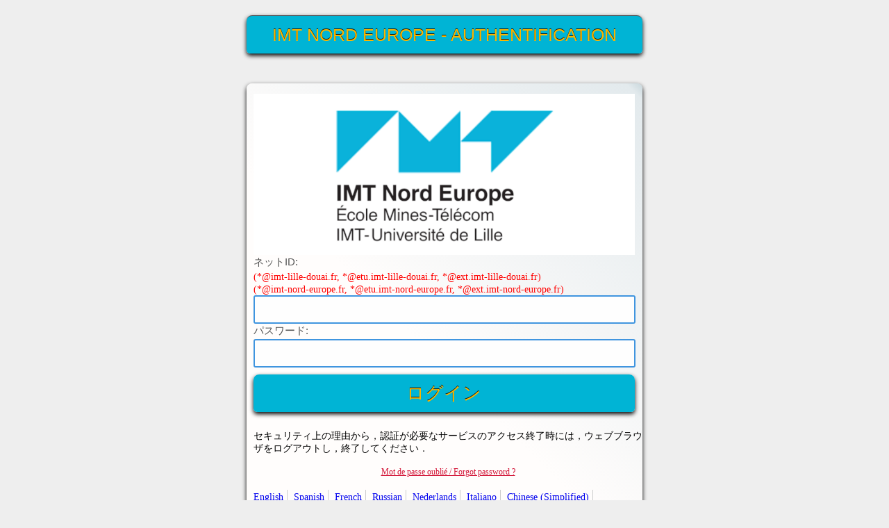

--- FILE ---
content_type: text/html;charset=UTF-8
request_url: https://multipass.imt-lille-douai.fr/cas/login?service=https%3A%2F%2Fmultipass.imt-lille-douai.fr%2Fidp%2FAuthn%2FExtCas%3Bjsessionid%3D5652BF2EA58C77B49AA70D0B53D5D8E5%3Fconversation%3De1s1&entityId=https%3A%2F%2Fmyservices.imt-lille-douai.fr%2Fshibboleth&locale=ja
body_size: 13774
content:


<!DOCTYPE html PUBLIC "-//W3C//DTD XHTML 1.0 Strict//EN" "http://www.w3.org/TR/xhtml1/DTD/xhtml1-strict.dtd">








<html xmlns="http://www.w3.org/1999/xhtml" lang="en">
<head>
  <meta http-equiv="Content-Type" content="text/html; charset=UTF-8" />
  
  <title>CAS &#8211; Central Authentication Service</title>
  
  
    
    
      
      <link type="text/css" rel="stylesheet" href="/cas/themes/mines/css/cas.css" />

      <!--[if lt IE 9]>
        <script src="/cas/js/html5shiv.js" type="text/javascript"></script>
      <![endif]-->
    
  
  <link rel="icon" href="/cas/favicon.ico" type="image/x-icon" />
</head>
<body id="cas" class="fl-theme-iphone">
  <div class="flc-screenNavigator-view-container">
    <div class="fl-screenNavigator-view">
      <div id="header" class="flc-screenNavigator-navbar fl-navbar fl-table">
        <h1 id="app-name" class="fl-table-cell">IMT NORD EUROPE - AUTHENTIFICATION UNIQUE</h1>
      </div>
      <div id="content" class="fl-screenNavigator-scroll-container">




<div class="box" id="login">
  <form id="fm1" class="clearfix" action="/cas/login?service=https%3A%2F%2Fmultipass.imt-lille-douai.fr%2Fidp%2FAuthn%2FExtCas%3Bjsessionid%3D5652BF2EA58C77B49AA70D0B53D5D8E5%3Fconversation%3De1s1&amp;entityId=https%3A%2F%2Fmyservices.imt-lille-douai.fr%2Fshibboleth&amp;locale=ja" method="post">

    
  
    <!-- おめでとうございます! CAS をオンラインにすることができました．デフォルトの認証ハンドラでは，ユーザ名とパスワードが同じときに認証されます．ぜひ，お試しください． -->
    <h2>ネットID およびパスワードを入力してください</h2>
    
    <section>
      <div>
        <img style="float: left; width: 98%; margin-right: 2%;"src="themes/mines/images/Logo IMTNE.png" alt=""/>
      </div>  
    </section>

    <section class="row">
      <label for="username">ネットID:</label>
          
          <h1 style="color:#FF0000;">(*@imt-lille-douai.fr, *@etu.imt-lille-douai.fr, *@ext.imt-lille-douai.fr)</h1>
	  <h1 style="color:#FF0000;">(*@imt-nord-europe.fr, *@etu.imt-nord-europe.fr, *@ext.imt-nord-europe.fr)</h1>
          <input id="username" name="username" class="required" tabindex="1" accesskey="n" type="text" value="" size="25" autocomplete="off"/>
    </section>
    
    <section class="row">
      <label for="password">パスワード:</label>
      
      
      <input id="password" name="password" class="required" tabindex="2" accesskey="p" type="password" value="" size="25" autocomplete="off"/>
    </section>
<!--    
    <section class="row check">
      <input id="warn" name="warn" value="true" tabindex="3" accesskey="w" type="checkbox" />
      <label for="warn">他のサイトにログインする前に警告を出す．</label>
    </section>
-->    
    <section class="row btn-row">
      <input type="hidden" name="lt" value="LT-27-XYnCoXHIVemlQY565rsx-multipass.imt-lille-douai.fr" />
      <input type="hidden" name="execution" value="[base64]" />
      <input type="hidden" name="_eventId" value="submit" />

      <input class="btn-submit" name="submit" accesskey="l" value="ログイン" tabindex="4" type="submit" />
      <input class="btn-reset" name="reset" accesskey="c" value="クリア" tabindex="5" type="reset" />
    </section>
    
    <section class="sidebar">
              <p>セキュリティ上の理由から，認証が必要なサービスのアクセス終了時には，ウェブブラウザをログアウトし，終了してください．</p>
    </section>
       
    <section class="sidebar">
      <br />
      <div>
        <p><a href="javascript:void(0)" onclick="location.href='https://e-services.imt-lille-douai.fr/oubli-mot-de-passe/'" class="forgot-pass">Mot de passe oubli&eacute / Forgot password ?</a></p>
      </div>
    </section>
 
<section class="sidebar">
    <br />
    <div id="list-languages">
      
      
      
      
      
        
        
          
          <ul>
            <li class="first"><a href="login?service=https%3A%2F%2Fmultipass.imt-lille-douai.fr%2Fidp%2FAuthn%2FExtCas%3Bjsessionid%3D5652BF2EA58C77B49AA70D0B53D5D8E5%3Fconversation%3De1s1&amp;entityId=https%3A%2F%2Fmyservices.imt-lille-douai.fr%2Fshibboleth&locale=en">English</a></li>
            <li><a href="login?service=https%3A%2F%2Fmultipass.imt-lille-douai.fr%2Fidp%2FAuthn%2FExtCas%3Bjsessionid%3D5652BF2EA58C77B49AA70D0B53D5D8E5%3Fconversation%3De1s1&amp;entityId=https%3A%2F%2Fmyservices.imt-lille-douai.fr%2Fshibboleth&locale=es">Spanish</a></li>
            <li><a href="login?service=https%3A%2F%2Fmultipass.imt-lille-douai.fr%2Fidp%2FAuthn%2FExtCas%3Bjsessionid%3D5652BF2EA58C77B49AA70D0B53D5D8E5%3Fconversation%3De1s1&amp;entityId=https%3A%2F%2Fmyservices.imt-lille-douai.fr%2Fshibboleth&locale=fr">French</a></li>
            <li><a href="login?service=https%3A%2F%2Fmultipass.imt-lille-douai.fr%2Fidp%2FAuthn%2FExtCas%3Bjsessionid%3D5652BF2EA58C77B49AA70D0B53D5D8E5%3Fconversation%3De1s1&amp;entityId=https%3A%2F%2Fmyservices.imt-lille-douai.fr%2Fshibboleth&locale=ru">Russian</a></li>
            <li><a href="login?service=https%3A%2F%2Fmultipass.imt-lille-douai.fr%2Fidp%2FAuthn%2FExtCas%3Bjsessionid%3D5652BF2EA58C77B49AA70D0B53D5D8E5%3Fconversation%3De1s1&amp;entityId=https%3A%2F%2Fmyservices.imt-lille-douai.fr%2Fshibboleth&locale=nl">Nederlands</a></li>
            <li><a href="login?service=https%3A%2F%2Fmultipass.imt-lille-douai.fr%2Fidp%2FAuthn%2FExtCas%3Bjsessionid%3D5652BF2EA58C77B49AA70D0B53D5D8E5%3Fconversation%3De1s1&amp;entityId=https%3A%2F%2Fmyservices.imt-lille-douai.fr%2Fshibboleth&locale=it">Italiano</a></li>
            <li><a href="login?service=https%3A%2F%2Fmultipass.imt-lille-douai.fr%2Fidp%2FAuthn%2FExtCas%3Bjsessionid%3D5652BF2EA58C77B49AA70D0B53D5D8E5%3Fconversation%3De1s1&amp;entityId=https%3A%2F%2Fmyservices.imt-lille-douai.fr%2Fshibboleth&locale=zh_CN">Chinese (Simplified)</a></li>
            <li><a href="login?service=https%3A%2F%2Fmultipass.imt-lille-douai.fr%2Fidp%2FAuthn%2FExtCas%3Bjsessionid%3D5652BF2EA58C77B49AA70D0B53D5D8E5%3Fconversation%3De1s1&amp;entityId=https%3A%2F%2Fmyservices.imt-lille-douai.fr%2Fshibboleth&locale=zh_TW">Chinese (Traditional)</a></li>
            <li><a href="login?service=https%3A%2F%2Fmultipass.imt-lille-douai.fr%2Fidp%2FAuthn%2FExtCas%3Bjsessionid%3D5652BF2EA58C77B49AA70D0B53D5D8E5%3Fconversation%3De1s1&amp;entityId=https%3A%2F%2Fmyservices.imt-lille-douai.fr%2Fshibboleth&locale=de">Deutsch</a></li>
            <li><a href="login?service=https%3A%2F%2Fmultipass.imt-lille-douai.fr%2Fidp%2FAuthn%2FExtCas%3Bjsessionid%3D5652BF2EA58C77B49AA70D0B53D5D8E5%3Fconversation%3De1s1&amp;entityId=https%3A%2F%2Fmyservices.imt-lille-douai.fr%2Fshibboleth&locale=ja">Japanese</a></li>
            <li><a href="login?service=https%3A%2F%2Fmultipass.imt-lille-douai.fr%2Fidp%2FAuthn%2FExtCas%3Bjsessionid%3D5652BF2EA58C77B49AA70D0B53D5D8E5%3Fconversation%3De1s1&amp;entityId=https%3A%2F%2Fmyservices.imt-lille-douai.fr%2Fshibboleth&locale=ar">Arabic</a></li>
            <li><a href="login?service=https%3A%2F%2Fmultipass.imt-lille-douai.fr%2Fidp%2FAuthn%2FExtCas%3Bjsessionid%3D5652BF2EA58C77B49AA70D0B53D5D8E5%3Fconversation%3De1s1&amp;entityId=https%3A%2F%2Fmyservices.imt-lille-douai.fr%2Fshibboleth&locale=pt_PT">Portuguese</a></li>
            <li><a href="login?service=https%3A%2F%2Fmultipass.imt-lille-douai.fr%2Fidp%2FAuthn%2FExtCas%3Bjsessionid%3D5652BF2EA58C77B49AA70D0B53D5D8E5%3Fconversation%3De1s1&amp;entityId=https%3A%2F%2Fmyservices.imt-lille-douai.fr%2Fshibboleth&locale=pt_BR">Portuguese (Brazil)</a></li>
            <li class="last"><a href="login?service=https%3A%2F%2Fmultipass.imt-lille-douai.fr%2Fidp%2FAuthn%2FExtCas%3Bjsessionid%3D5652BF2EA58C77B49AA70D0B53D5D8E5%3Fconversation%3De1s1&amp;entityId=https%3A%2F%2Fmyservices.imt-lille-douai.fr%2Fshibboleth&locale=pl">Polish</a></li>
          </ul>          
        
      
    </div>
</section>

  </form>
</div>




      </div> <!-- END #content -->
<!--      
      <div id="footer" class="fl-panel fl-note fl-bevel-white fl-font-size-80">
        <a id="logo" href="http://www.jasig.org" title="go to Apereo home page"></a>
        <div id="copyright">
          <p>Copyright &copy; 2005&ndash;2015 Apereo, Inc. </p>
          <p>Powered by <a href="http://www.jasig.org">Jasig Central Authentication Service 4.2.1</a></p>
        </div>
      </div>
-->
    </div>

    </div> <!-- END #container -->
    
    <script type="text/javascript" src="/cas/js/jquery.min.js"></script>
    <script type="text/javascript" src="/cas/js/jquery-ui.min.js"></script>
    
    
    <script type="text/javascript" src="/cas/js/ba-debug.min.js"></script>
    
    
    <script type="text/javascript" src="/cas/themes/mines/js/cas.js"></script>
  </body>
</html>




--- FILE ---
content_type: text/css;charset=UTF-8
request_url: https://multipass.imt-lille-douai.fr/cas/themes/mines/css/cas.css
body_size: 10863
content:
/* generator de gradient : http://www.colorzilla.com/gradient-editor/ */

html, body, div, span, applet, object, iframe, h1, h2, h3, h4, h5, h6, p, blockquote, pre, a, abbr, acronym, address, big, cite, code, del, dfn, em, font, img, ins, kbd, q, s, samp, small, strike, strong, sub, sup, tt, var, dl, dt, dd, ol, ul, li, fieldset, form, label, legend, table, caption, tbody, tfoot, thead, tr, th, td { margin: 0; padding: 0; border: 0; outline: 0; font-weight: inherit; font-style: inherit; font-size: 100%; font-family: inherit; vertical-align: baseline; }

* {margin:0; padding:0;}


html {
	font: 90%/1.3 Verdana,"Times New Roman", serif;
	padding:1em;
/*	background:#eeeeee url(../images/Logo_IMT50.jpg) no-repeat scroll 99% 12px; */
        background:#eeeeee no-repeat scroll 99% 12px;
	background-size:150px;
}


#header { 
	width: 530px !important;
	line-height: 54px; 
	padding: 0px 20px;
    margin: 0 auto;
	margin-top:.5em;
}

#header,.btn-submit  {
	background: #00b4d5; /* Old browsers */
	background: -moz-linear-gradient(45deg,  #00b4d5 0%, #00b4d5 60%, #00b4d5 100%); /* FF3.6+ */
	background: -webkit-gradient(linear, left bottom, right top, color-stop(0%,#00b4d5), color-stop(60%,#00b4d5), color-stop(100%,#00b4d5)); /* Chrome,Safari4+ */
	background: -webkit-linear-gradient(45deg,  #00b4d5 0%,#00b4d5 60%,#00b4d5 100%); /* Chrome10+,Safari5.1+ */
	background: -o-linear-gradient(45deg,  #00b4d5 0%,#00b4d5 60%,#00b4d5 100%); /* Opera 11.10+ */
	background: -ms-linear-gradient(45deg,  #00b4d5 0%,#00b4d5 60%,#00b4d5 100%); /* IE10+ */
	background: linear-gradient(45deg,  #00b4d5 0%,#00b4d5 60%,#00b4d5 100%); /* W3C */
	/*filter: progid:DXImageTransform.Microsoft.gradient( startColorstr='#00b4d5', endColorstr='#00b4d5',GradientType=1 );*/ /* IE6-9 fallback on horizontal gradient */
	-moz-border-radius: 5px; 
	-webkit-border-radius: 5px; 
	-o-border-radius: 5px; 
	-ms-border-radius: 5px; 
	-khtml-border-radius: 5px; 
	border-radius: 5px; 
	-moz-border-radius-topleft: 8px; 
	-webkit-border-top-left-radius: 8px; 
	-o-border-top-left-radius: 8px; 
	-ms-border-top-left-radius: 8px; 
	-khtml-border-top-left-radius: 8px; 
	border-top-left-radius: 8px; 
	-moz-border-radius-topright: 8px; 
	-webkit-border-top-right-radius: 8px; 
	-o-border-top-right-radius: 8px; 
	-ms-border-top-right-radius: 8px; 
	-khtml-border-top-right-radius: 8px; 
	border-top-right-radius: 8px; 
	-moz-box-shadow: black 0px 3px 6px 0; 
	-webkit-box-shadow: black 0px 3px 6px 0; 
	-o-box-shadow: black 0px 3px 6px 0; 
	box-shadow: black 0px 3px 6px 0; 
	
	
	height: 54px; 
	border-top: 1px solid #44494d; 
	overflow: hidden; 
	text-shadow: #111111 0px -1px 0px; 
	font-family: "MuseoSlab500", "Trebuchet MS", Arial, sans-serif; 
	color: #fab600; 
	text-align: center; 
	clear: both; 
}

#header h1 { 
	font-family: "MuseoSlab500", "Trebuchet MS", Arial, sans-serif; 
	font-size: 25px; 
	font-weight: normal; 
	text-align: center;
	color: #fab600; 
}

#login { 
	background: #fefefe; 
	width: 560px !important;
	padding-bottom: 5px; 
	margin-bottom: 20px; 
	padding-left:10px;
	padding-top:15px;
	float: none; 
	margin: 0 auto;
	clear: both; 
	margin-top:3em; 
}

#login, #sidebar, #footer {
	background: #fffdfc; /* Old browsers */
	background: -moz-linear-gradient(45deg,  #fffdfc 42%, #e3eaed 98%, #c8d7dc 100%); /* FF3.6+ */
	background: -webkit-gradient(linear, left bottom, right top, color-stop(42%,#fffdfc), color-stop(98%,#e3eaed), color-stop(100%,#c8d7dc)); /* Chrome,Safari4+ */
	background: -webkit-linear-gradient(45deg,  #fffdfc 42%,#e3eaed 98%,#c8d7dc 100%); /* Chrome10+,Safari5.1+ */
	background: -o-linear-gradient(45deg,  #fffdfc 42%,#e3eaed 98%,#c8d7dc 100%); /* Opera 11.10+ */
	background: -ms-linear-gradient(45deg,  #fffdfc 42%,#e3eaed 98%,#c8d7dc 100%); /* IE10+ */
	background: linear-gradient(45deg,  #fffdfc 42%,#e3eaed 98%,#c8d7dc 100%); /* W3C */
	/*filter: progid:DXImageTransform.Microsoft.gradient( startColorstr='#fffdfc', endColorstr='#c8d7dc',GradientType=1 ); */ /* IE6-9 fallback on horizontal gradient */

	-moz-border-radius: 5px; 
	-webkit-border-radius: 5px; 
	-o-border-radius: 5px; 
	-ms-border-radius: 5px; 
	-khtml-border-radius: 5px; 
	border-radius: 5px; 
	-moz-border-radius-topleft: 8px; 
	-webkit-border-top-left-radius: 8px; 
	-o-border-top-left-radius: 8px; 
	-ms-border-top-left-radius: 8px; 
	-khtml-border-top-left-radius: 8px; 
	border-top-left-radius: 8px; 
	-moz-border-radius-topright: 8px; 
	-webkit-border-top-right-radius: 8px; 
	-o-border-top-right-radius: 8px; 
	-ms-border-top-right-radius: 8px; 
	-khtml-border-top-right-radius: 8px; 
	border-top-right-radius: 8px; 
	-moz-box-shadow: black 0px 3px 6px 0; 
	-webkit-box-shadow: black 0px 3px 6px 0; 
	-o-box-shadow: black 0px 3px 6px 0; 
	box-shadow: black 0px 3px 6px 0; 
}

form label { 
	font-size: 15px; 
	font-family: "MuseoSlab500", "Trebuchet MS", Arial, sans-serif; 
	color: #555555; 
	margin-right: 10px; 
	vertical-align: middle; 
	display: block; 
	margin-bottom: 3px; 
}

form input[type=text], form input[type=password] { 
	width: 95%; 
	background: #fefefe; 
	border: 1px solid #bbbbbb; 
	font-family: "Lucida Grande", Verdana, sans-serif; 
	font-size: 20px; 
	color: #333333; 
	padding: 7px; 
	-webkit-border-radius: 3px; 
	-moz-border-radius: 3px; 
	border-radius: 3px; 
	outline: none; 
	vertical-align: middle; 
}
form input[type=checkbox] { 
	display: inline; 
	vertical-align: middle; 
}
form input[type=text].required, form input[type=password].required { 
	border: 2px solid #4095df;
}

form label.boolean { 	
	display: inline; 
}

.btn-submit { 
	padding-bottom: 5px; 
	margin-top: 10px; 
	margin-bottom: 25px; 
	line-height: 54px; 
	font-size: 26px; 
	font-weight: normal; 
	display: block; 
	border-width: 0px; 
	width: 98%; 
	cursor: pointer;
}
.btn-submit:hover { 
	background: url([data-uri]);
	background: -moz-linear-gradient(45deg,  rgba(30,87,153,0.8) 0%, rgba(30,87,153,0.81) 60%, rgba(45,142,226,0.81) 100%);
	background: -webkit-gradient(linear, left bottom, right top, color-stop(0%,rgba(30,87,153,0.8)), color-stop(60%,rgba(30,87,153,0.81)), color-stop(100%,rgba(45,142,226,0.81)));
	background: -webkit-linear-gradient(45deg,  rgba(30,87,153,0.8) 0%,rgba(30,87,153,0.81) 60%,rgba(45,142,226,0.81) 100%);
	background: -o-linear-gradient(45deg,  rgba(30,87,153,0.8) 0%,rgba(30,87,153,0.81) 60%,rgba(45,142,226,0.81) 100%);
	background: -ms-linear-gradient(45deg,  rgba(30,87,153,0.8) 0%,rgba(30,87,153,0.81) 60%,rgba(45,142,226,0.81) 100%);
	background: linear-gradient(45deg,  rgba(30,87,153,0.8) 0%,rgba(30,87,153,0.81) 60%,rgba(45,142,226,0.81) 100%);
	/*filter: progid:DXImageTransform.Microsoft.gradient( startColorstr='#cc1e5799', endColorstr='#cf2d8ee2',GradientType=1 );*/
}
.btn-submit a { color: #fab600; }
.btn-submit a:hover { color: white; }
.btn-reset  {
	display:none;
}

.check label {
	display: inline; 	
}

#sidebar {
	position:absolute;
	bottom:10px;
	right:10px;
	width: 520px !important;
	padding-bottom: 5px; 
	margin-bottom: 20px; 
	padding-left:10px;
	padding-top:15px;
	float: none; 
	margin: 0 auto;
	margin-top: 20px; 
	clear: both; 
	font-size: 12px; 
	font-family: "MuseoSlab500", "Trebuchet MS", Arial, sans-serif; 
	color: #555555; 
	z-index: -100;
}

#sidebar a{
	font-size: 12px; 
	font-family: "MuseoSlab500", "Trebuchet MS", Arial, sans-serif; 
	color: #555555; 
}
#cas #list-languages ul {margin:0; padding:0; line-height:1.5; list-style:none; }
#cas #list-languages ul li {display:inline-block; padding:0 5px; border-right:1px solid #ccc; }
#cas #list-languages ul li.first {padding-left:0;}
#cas #list-languages ul li.last {padding-right:0; border:0;}

#login h2 {
	display:none;
}

#footer {
	font-size: 10px; 
	font-family: "MuseoSlab500", "Trebuchet MS", Arial, sans-serif; 
	color: #555555; 
	
	position:absolute;
	bottom:10px;
	left:10px;
	padding: 4px; 
	float: none; 
	margin: 0 auto;
	clear: both; 
	z-index: -100;
	width: 385px !important;
}

#footer a#logo {
	float:left; 
	clear:both; 
	display: block; 
	background-image: url(../../images/ja-sig-logo.gif); 
	width: 118px; 
	height: 31px; 	
	margin-left:.5em;
	margin-right:.5em;
}

#content>.info,#content>.errors,#content>.success {
	width:650px !important;	
	
	float: none; 
	margin: 0 auto;
	clear: both; 
	margin-top:2em;
}

form>.info, form>.errors, form>.success {
	width:480px !important;
	margin-bottom:10px;
}

.info, .errors, .success {
	clear:both; 
	padding-left:65px; 
	padding-top:20px; 
	font-size:11px; 
	line-height:1.5;
	
	-moz-border-radius: 5px; 
	-webkit-border-radius: 5px; 
	-o-border-radius: 5px; 
	-ms-border-radius: 5px; 
	-khtml-border-radius: 5px; 
	border-radius: 5px; 
	-moz-border-radius-topleft: 8px; 
	-webkit-border-top-left-radius: 8px; 
	-o-border-top-left-radius: 8px; 
	-ms-border-top-left-radius: 8px; 
	-khtml-border-top-left-radius: 8px; 
	border-top-left-radius: 8px; 
	-moz-border-radius-topright: 8px; 
	-webkit-border-top-right-radius: 8px; 
	-o-border-top-right-radius: 8px; 
	-ms-border-top-right-radius: 8px; 
	-khtml-border-top-right-radius: 8px; 
	border-top-right-radius: 8px; 
	-moz-box-shadow: black 0px 3px 6px 0; 
	-webkit-box-shadow: black 0px 3px 6px 0; 
	-o-box-shadow: black 0px 3px 6px 0; 
	box-shadow: black 0px 3px 6px 0;
	
	overflow: hidden; 
	padding-bottom: 25px;
}

.info {
	border:1px solid #008;    
	background:#eff url(../../images/info.gif) no-repeat 7px 7px; 
	color:#008;
}
.errors {
	border:1px solid #d21033; 
	background:#fed url(../../images/error.gif) no-repeat 7px 7px; 
	color:#d21033; 
	padding-bottom: 25px;
}
.success {
	border:1px solid #390; 
	background:#dfa url(../../images/confirm.gif) no-repeat 7px 7px; 
	color:#390;
	padding-bottom: 45px;
	padding-bottom: 25px;
}
#content .errors h2, #content .success h2 {
	font-family:Georgia,"Times New Roman",Times,serif; 
	font-size:18px; 
	font-weight:400; 
	margin:0 18px 0 0; 
	padding:0;}
#content .success h2 {color: #008 !important;}
#content .errors h2 {color:#b00 !important;}
#content .success h2 {color:#060 !important;}

.forgot-pass {
   text-align: center;
   font-size: 12px;
   color: #d21033;
   display: block;
}



--- FILE ---
content_type: application/javascript;charset=UTF-8
request_url: https://multipass.imt-lille-douai.fr/cas/js/ba-debug.min.js
body_size: 1202
content:
/*
 * JavaScript Debug - v0.4 - 6/22/2010
 * http://benalman.com/projects/javascript-debug-console-log/
 * 
 * Copyright (c) 2010 "Cowboy" Ben Alman
 * Dual licensed under the MIT and GPL licenses.
 * http://benalman.com/about/license/
 * 
 * With lots of help from Paul Irish!
 * http://paulirish.com/
 */
window.debug=(function(){var i=this,b=Array.prototype.slice,d=i.console,h={},f,g,m=9,c=["error","warn","info","debug","log"],l="assert clear count dir dirxml exception group groupCollapsed groupEnd profile profileEnd table time timeEnd trace".split(" "),j=l.length,a=[];while(--j>=0){(function(n){h[n]=function(){m!==0&&d&&d[n]&&d[n].apply(d,arguments)}})(l[j])}j=c.length;while(--j>=0){(function(n,o){h[o]=function(){var q=b.call(arguments),p=[o].concat(q);a.push(p);e(p);if(!d||!k(n)){return}d.firebug?d[o].apply(i,q):d[o]?d[o](q):d.log(q)}})(j,c[j])}function e(n){if(f&&(g||!d||!d.log)){f.apply(i,n)}}h.setLevel=function(n){m=typeof n==="number"?n:9};function k(n){return m>0?m>n:c.length+m<=n}h.setCallback=function(){var o=b.call(arguments),n=a.length,p=n;f=o.shift()||null;g=typeof o[0]==="boolean"?o.shift():false;p-=typeof o[0]==="number"?o.shift():n;while(p<n){e(a[p++])}};return h})();